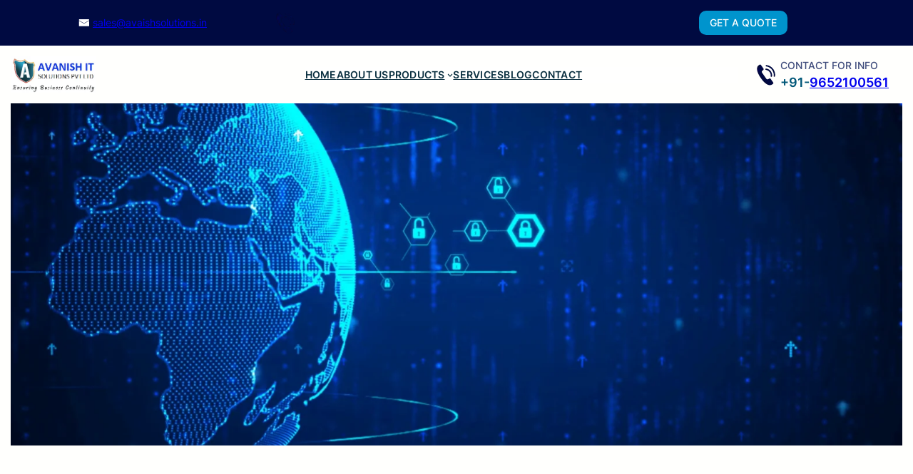

--- FILE ---
content_type: text/css
request_url: https://avanishsolutions.in/wp-content/uploads/theplus_gutenberg/plus-global.css?ver=1719139984
body_size: 97
content:
:root{--tpgb-T1-font-size:65px;--tpgb-T1-line-height:75px;--tpgb-T1-font-family:'Roboto',sans-serif;--tpgb-T1-font-weight:700;--tpgb-T1-font-style:normal;--tpgb-T2-font-size:45px;--tpgb-T2-line-height:60px;--tpgb-T2-font-family:'Roboto',sans-serif;--tpgb-T2-font-weight:700;--tpgb-T2-font-style:normal;--tpgb-T3-font-size:38px;--tpgb-T3-line-height:45px;--tpgb-T3-font-family:'Roboto',sans-serif;--tpgb-T3-font-weight:500;--tpgb-T3-font-style:normal;--tpgb-T4-font-size:30px;--tpgb-T4-line-height:40px;--tpgb-T4-font-family:'Roboto',sans-serif;--tpgb-T4-font-weight:500;--tpgb-T4-font-style:normal;--tpgb-T5-font-size:25px;--tpgb-T5-line-height:30px;--tpgb-T5-font-family:'Roboto',sans-serif;--tpgb-T5-font-weight:400;--tpgb-T5-font-style:normal;--tpgb-T6-font-size:17px;--tpgb-T6-line-height:22px;--tpgb-T6-font-family:'Roboto',sans-serif;--tpgb-T6-font-weight:400;--tpgb-T6-font-style:normal;--tpgb-T7-font-size:13px;--tpgb-T7-line-height:16px;--tpgb-T7-font-family:'Roboto',sans-serif;--tpgb-T7-font-weight:400;--tpgb-T7-font-style:normal;--tpgb-C1:#8072FC;--tpgb-C2:#6FC784;--tpgb-C3:#FF5A6E;--tpgb-C4:#F3F3F3;--tpgb-C5:#888888;--tpgb-GC1:linear-gradient(135deg,rgb(8,148,229) 0%,rgb(155,81,224) 100%);--tpgb-GC2:linear-gradient(135deg,rgb(8,148,229) 0%,rgb(155,81,224) 100%);--tpgb-GC3:linear-gradient(135deg,rgb(8,148,229) 0%,rgb(155,81,224) 100%);--tpgb-GC4:linear-gradient(135deg,rgb(8,148,229) 0%,rgb(155,81,224) 100%);--tpgb-GC5:linear-gradient(135deg,rgb(8,148,229) 0%,rgb(155,81,224) 100%)}

--- FILE ---
content_type: text/css
request_url: https://avanishsolutions.in/wp-content/themes/blockskit-base/assets/css/blocks.css?ver=6.5.7
body_size: 1274
content:
/*Supports both the editor and frontend*/
/*Reset List*/
ol, ul {
  margin-top: 0px;
  margin-bottom: 10px;
  padding-left: 20px;
}
ol.no-list-style, ul.no-list-style {
  padding-left: 0;
  list-style-type: none;
}
ol.no-list-style li a, ul.no-list-style li a{
  text-decoration: none;
}

/*Latest posts block*/
.wp-block-latest-posts li {
    margin-bottom: 20px;
}
.wp-block-latest-posts li:last-child {
    margin-bottom: 0;
}
.wp-block-latest-posts li > a {
    font-weight: 500;
}

/*Custom Box Shadow [is-style-bk-box-shadow]*/
.wp-block-image.is-style-bk-box-shadow img,
.wp-block-column.is-style-bk-box-shadow,
.wp-block-columns.is-style-bk-box-shadow,
.wp-block-group.is-style-bk-box-shadow {
  box-shadow: 0 0 40px rgba(0, 0, 0, 0.05);
}
.wp-block-image.is-style-bk-box-shadow-medium img,
.wp-block-column.is-style-bk-box-shadow-medium,
.wp-block-columns.is-style-bk-box-shadow-medium,
.wp-block-group.is-style-bk-box-shadow-medium {
  box-shadow: 0 0 40px rgba(0, 0, 0, 0.1);
}
.wp-block-image.is-style-bk-box-shadow-large img,
.wp-block-column.is-style-bk-box-shadow-large,
.wp-block-columns.is-style-bk-box-shadow-large,
.wp-block-group.is-style-bk-box-shadow-large {
  box-shadow: 0 0 40px rgba(0, 0, 0, 0.15);
}
.wp-block-image.is-style-bk-box-shadow-hover img:hover,
.wp-block-column.is-style-bk-box-shadow-hover:hover,
.wp-block-columns.is-style-bk-box-shadow-hover:hover,
.wp-block-group.is-style-bk-box-shadow-hover:hover {
  box-shadow: 0 0 40px rgba(0, 0, 0, 0.06);
}

/*Secondary button [is-style-bk-button-secondary]*/
div.is-style-bk-button-secondary .wp-element-button{
  color: var(--wp--preset--color--secondary-accent-text);
  background-color: var(--wp--preset--color--secondary-accent);
  border: 3px solid var(--wp--preset--color--secondary-accent) !important;
}
div.is-style-bk-button-secondary .wp-element-button:hover,
div.is-style-bk-button-secondary .wp-element-button:focus,
div.is-style-bk-button-secondary .wp-element-button:active {
    color: #ffffff;
    background-color: var(--wp--preset--color--hover);
    border-color: var(--wp--preset--color--hover) !important;
}
/*SVG icon color support [bk-duotone-primary] [bk-duotone-secondary]*/
.bk-duotone-primary {
  filter: var(--wp--preset--duotone--primary);
}
.bk-duotone-secondary {
  filter: var(--wp--preset--duotone--secondary);
}

/*WooCommerce Compatibility*/
.woocommerce ul.products li.product a img {
  border-radius: 6px;
  height: 350px;
  object-fit: cover;
}
.woocommerce ul.products li.product,
.woocommerce-page ul.products li.product {
  margin: 0 2.5% 2.992em 0;
  width: 23.1%;
}
.woocommerce ul.products li.last,
.woocommerce-page ul.products li.last {
  margin-right: 0;
}
.woocommerce div.product .woocommerce-tabs ul.tabs li {
  border-radius: 0;
}
.woocommerce div.product .woocommerce-tabs ul.tabs li.active:before,
.woocommerce div.product .woocommerce-tabs ul.tabs li:before,
.woocommerce div.product .woocommerce-tabs ul.tabs li.active:after {
  display: none;
}
.woocommerce div.product .woocommerce-tabs ul.tabs li:after {
  border: 0;
}
.woocommerce #reviews #comments ol.commentlist {
  padding: 0;
  margin-top: 20px !important;
}
.woocommerce-page .input-text {
  padding: 11px 30px;
  border: 1px solid #817e7e;
  border-radius: 6px;
}
.woocommerce-page .wc-block-components-product-name {
    font-size: var(--wp--preset--font-size--small);
    text-decoration: none;
    font-weight: var(--wp--custom--font-weight--semi-bold);
}
.woocommerce .bt-woo-breadcrumb-center .woocommerce-breadcrumb {
  text-align: center;
}
.woocommerce .bt-woo-breadcrumb-left .woocommerce-breadcrumb {
  text-align: left;
}
.woocommerce .bt-woo-breadcrumb-right .woocommerce-breadcrumb {
  text-align: right;
}
/*Single Product Gallary*/
.woocommerce div.product div.images .flex-control-thumbs,
.woocommerce .flex-control-thumbs {
  display: grid;
  grid-template-columns: repeat(4, 1fr);
  gap: 10px;
  overflow: hidden;
  zoom: 1;
  margin-top: 10px;
  padding: 0;
}
.woocommerce div.product div.images .flex-control-thumbs li:nth-child(4n+1),
.woocommerce .flex-control-thumbs li:nth-child(4n+1) {
  clear: left;
}
.woocommerce div.product div.images .flex-control-thumbs li,
.woocommerce .flex-control-thumbs li {
  width: 100%;
  float: left;
  margin: 0;
  padding: 0;
  list-style: none;
}
.woocommerce div.product div.images .flex-control-thumbs li img,
.woocommerce .flex-control-thumbs li img {
  cursor: pointer;
  opacity: .5;
  margin: 0;
  display: block;
  width: 100%;
  height: auto;
  box-shadow: none;
}
.woocommerce div.product div.images .flex-control-thumbs li img.flex-active,
.woocommerce div.product div.images .flex-control-thumbs li img:hover,
.woocommerce .flex-control-thumbs li img.flex-active,
.woocommerce .flex-control-thumbs li img:hover {
  opacity: 1;
}
.woocommerce span.onsale {
  background-color: var(--wp--preset--color--light);
}
/*Single Product Page Price*/
.woocommerce .wp-block-add-to-cart-form form.cart div.quantity {
  display: inline-block;
  float: none;
  vertical-align: middle;
  margin: 0 10px 0 0;
}
/*Single Product Tab*/
.wp-block-woocommerce-product-details ul.wc-tabs {
    border-bottom: none;
}

/*Transparent & Sticky Header [bk-header-transparent] [bk-header-sticky]*/
.bk-header-transparent,
.bk-header-sticky {
  top: 0;
  left: 0;
  width: 100%;
  z-index: 999;
}
.bk-header-transparent {
  position: absolute;
}
.bk-header-sticky {
  position: fixed;
}
.logged-in.admin-bar .bk-header-transparent,
.logged-in.admin-bar .bk-header-sticky {
    top: 32px;
}
@media screen and (max-width: 782px) {
  .logged-in.admin-bar .bk-header-transparent,
  .logged-in.admin-bar .bk-header-sticky {
    top: 48px;
  }
}
@media screen and (max-width: 600px) {
  .bk-header-sticky {
    position: absolute;
  }
}

/*Remove underline*/
.link-no-underline a {
  text-decoration: none;
}

/*Hide on devices*/
@media screen and (min-width: 1025px){
  body .bk-hide-desktop {
    display: none !important
  }
}
@media screen and (min-width: 768px) and (max-width: 1024px){
  body .bk-hide-tab {
    display: none !important
  }
}
@media screen and (max-width: 767px){
  body .bk-hide-mob {
    display: none !important
  }
}



--- FILE ---
content_type: text/css
request_url: https://avanishsolutions.in/wp-content/uploads/theplus_gutenberg/plus-css-305.css?ver=1719139984
body_size: 238
content:
.tpgb-block-2f5f img.tpgb-img-inner,.tpgb-block-e449 img.tpgb-img-inner{transition-duration:.3s;transition-duration:.3s}.tpgb-block-58e5 img.tpgb-img-inner,.tpgb-block-1acc img.tpgb-img-inner{transition-duration:.3s;transition-duration:.3s;transition-duration:.3s}.tpgb-block-d76c>.tpgb-cont-in>.tpgb-container-col{padding:15px}@media (max-width:1024px){.text-center{text-align:center}}@media (max-width:767px){.tpgb-block-d76c,.tpgb-block-d76c>.tpgb-cont-in{flex-direction:column}}.tpgb-block-4e63.tpgb-container-col{flex-direction:column}.tpgb-block-4e63:not(.tpgb-container-col-editor){width:24%}.tpgb-block-d76c>.tpgb-cont-in{align-content:flex-end}@media (max-width:1024px){.tpgb-block-4e63.tpgb-container-col{flex-direction:column}.text-center{text-align:center}}@media (max-width:767px){.tpgb-block-4e63.tpgb-container-col{flex-direction:column}}.tpgb-block-4e63.tpgb-container-col{align-items:flex-start;justify-content:flex-start;flex-wrap:nowrap;align-content:flex-end}.tpgb-block-e744.tpgb-container-col{flex-direction:column}.tpgb-block-e744:not(.tpgb-container-col-editor){width:23.51%}@media (max-width:1024px){.tpgb-block-e744.tpgb-container-col{flex-direction:column}.text-center{text-align:center}}@media (max-width:767px){.tpgb-block-e744.tpgb-container-col{flex-direction:column}}.tpgb-block-ddb9.tpgb-container-col{flex-direction:column}.tpgb-block-ddb9:not(.tpgb-container-col-editor){width:21.45%}.tpgb-block-e744.tpgb-container-col{align-items:flex-start;justify-content:flex-start;flex-wrap:nowrap;align-content:flex-end}@media (max-width:1024px){.tpgb-block-ddb9.tpgb-container-col{flex-direction:column}.text-center{text-align:center}}@media (max-width:767px){.tpgb-block-ddb9.tpgb-container-col{flex-direction:column}}.tpgb-block-dc9b.tpgb-container-col{flex-direction:column}.tpgb-block-dc9b:not(.tpgb-container-col-editor){width:22.31%}.tpgb-block-ddb9.tpgb-container-col{align-items:flex-start;justify-content:flex-start;flex-wrap:nowrap;align-content:flex-end}@media (max-width:1024px){.tpgb-block-dc9b.tpgb-container-col{flex-direction:column}.text-center{text-align:center}}@media (max-width:767px){.tpgb-block-dc9b.tpgb-container-col{flex-direction:column}}.tpgb-block-d76c>.tpgb-cont-in>.tpgb-container-col{padding:15px}.tpgb-block-dc9b.tpgb-container-col{align-items:flex-start;justify-content:flex-start;flex-wrap:nowrap;align-content:flex-end}@media (max-width:1024px){.text-center{text-align:center}}@media (max-width:767px){.tpgb-block-d76c,.tpgb-block-d76c>.tpgb-cont-in{flex-direction:column}}.tpgb-block-4e63.tpgb-container-col{flex-direction:column}.tpgb-block-4e63:not(.tpgb-container-col-editor){width:24%}.tpgb-block-d76c>.tpgb-cont-in{align-content:flex-end}@media (max-width:1024px){.tpgb-block-4e63.tpgb-container-col{flex-direction:column}.text-center{text-align:center}}@media (max-width:767px){.tpgb-block-4e63.tpgb-container-col{flex-direction:column}}.tpgb-block-4e63.tpgb-container-col{align-items:flex-start;justify-content:flex-start;flex-wrap:nowrap;align-content:flex-end}.tpgb-block-e744.tpgb-container-col{flex-direction:column}.tpgb-block-e744:not(.tpgb-container-col-editor){width:23.51%}@media (max-width:1024px){.tpgb-block-e744.tpgb-container-col{flex-direction:column}.text-center{text-align:center}}@media (max-width:767px){.tpgb-block-e744.tpgb-container-col{flex-direction:column}}.tpgb-block-ddb9.tpgb-container-col{flex-direction:column}.tpgb-block-ddb9:not(.tpgb-container-col-editor){width:21.45%}.tpgb-block-e744.tpgb-container-col{align-items:flex-start;justify-content:flex-start;flex-wrap:nowrap;align-content:flex-end}@media (max-width:1024px){.tpgb-block-ddb9.tpgb-container-col{flex-direction:column}.text-center{text-align:center}}@media (max-width:767px){.tpgb-block-ddb9.tpgb-container-col{flex-direction:column}}.tpgb-block-dc9b.tpgb-container-col{flex-direction:column}.tpgb-block-dc9b:not(.tpgb-container-col-editor){width:22.31%}.tpgb-block-ddb9.tpgb-container-col{align-items:flex-start;justify-content:flex-start;flex-wrap:nowrap;align-content:flex-end}@media (max-width:1024px){.tpgb-block-dc9b.tpgb-container-col{flex-direction:column}.text-center{text-align:center}}@media (max-width:767px){.tpgb-block-dc9b.tpgb-container-col{flex-direction:column}}.tpgb-block-d76c>.tpgb-cont-in>.tpgb-container-col{padding:15px}.tpgb-block-dc9b.tpgb-container-col{align-items:flex-start;justify-content:flex-start;flex-wrap:nowrap;align-content:flex-end}@media (max-width:1024px){.text-center{text-align:center}}@media (max-width:767px){.tpgb-block-d76c,.tpgb-block-d76c>.tpgb-cont-in{flex-direction:column}}.tpgb-block-4e63.tpgb-container-col{flex-direction:column}.tpgb-block-4e63:not(.tpgb-container-col-editor){width:23.57%}.tpgb-block-d76c>.tpgb-cont-in{align-content:flex-end}@media (max-width:1024px){.tpgb-block-4e63.tpgb-container-col{flex-direction:column}.text-center{text-align:center}}@media (max-width:767px){.tpgb-block-4e63.tpgb-container-col{flex-direction:column}}.tpgb-block-4e63.tpgb-container-col{align-items:flex-start;justify-content:flex-start;flex-wrap:nowrap;align-content:flex-end}.tpgb-block-e744.tpgb-container-col{flex-direction:column}.tpgb-block-e744:not(.tpgb-container-col-editor){width:20.89%}@media (max-width:1024px){.tpgb-block-e744.tpgb-container-col{flex-direction:column}.text-center{text-align:center}}@media (max-width:767px){.tpgb-block-e744.tpgb-container-col{flex-direction:column}}.tpgb-block-e744.tpgb-container-col{align-items:flex-start;justify-content:flex-start;flex-wrap:nowrap;align-content:flex-end}@media (max-width:1024px){.tpgb-block-4e63:not(.tpgb-container-col-editor),.tpgb-block-e744:not(.tpgb-container-col-editor){width:25%;width:25%;width:25%}.tpgb-block-ddb9:not(.tpgb-container-col-editor),.tpgb-block-dc9b:not(.tpgb-container-col-editor){width:25%;width:25%}}@media (max-width:767px){.tpgb-block-4e63:not(.tpgb-container-col-editor),.tpgb-block-e744:not(.tpgb-container-col-editor){width:100%;width:100%;width:100%}.tpgb-block-d76c>.tpgb-cont-in{flex-wrap:wrap;flex-wrap:wrap;flex-wrap:wrap}.tpgb-block-ddb9:not(.tpgb-container-col-editor),.tpgb-block-dc9b:not(.tpgb-container-col-editor){width:100%;width:100%}}

--- FILE ---
content_type: text/css
request_url: https://avanishsolutions.in/wp-content/themes/blockskit-business/style.css?ver=1.1.0
body_size: 476
content:
/*
Theme Name: Blockskit Business
Theme URI: https://blockskit.com/blockskit-business/
Author: BlockskitDev
Author URI: https://blockskit.com
Description: Blockskit Business is a modern and versatile WordPress theme designed for various types of websites including business, Business Agency, business coach, Business Consultant, business consulting, business solutions, business startup, business website, consulting business, consulting services, corporate business, financial business, multipurpose business, online business, startup business and more. It offers full-site-editing, allowing easy customization of all aspects of your site. With multiple templates, patterns, and style variations, it's suitable for different aesthetics. The theme is also compatible with popular plugins like Elementor, WooCommerce, and Spectra – WordPress Gutenberg Blocks, adding extra functionality to your site.
Template: blockskit-base
Version: 1.0.0
Requires at least: 6.0
Tested up to: 6.5
Requires PHP: 5.6
License: GPLv3 or later
License URI: http://www.gnu.org/licenses/gpl-3.0.html
Text Domain: blockskit-business
Tags: one-column, custom-colors, custom-menu, custom-logo, editor-style, featured-images, full-site-editing, block-patterns, rtl-language-support, threaded-comments, translation-ready, wide-blocks, block-styles, blog, portfolio, education

Blockskit Business WordPress Theme, Copyright 2024 BlockskitDev
Blockskit Business is distributed under the terms of the GNU General Public License v3
*/

--- FILE ---
content_type: text/css
request_url: https://avanishsolutions.in/wp-content/themes/blockskit-base/assets/css/theme-style.css?ver=1.1.0
body_size: 72
content:
/* Alignfull Compatibility */
body {
    overflow-x: hidden;
}
.entry-content .alignfull {
    margin-left: calc( -50vw + 50%);
    margin-right: calc( -50vw + 50%);
    max-width: 100vw;
    width: 100vw;
}



/*Reset Default Blocks Gap*/
.wp-site-blocks > * {
    margin-block-start: 0;
}

/* Navigation */
@media screen and (min-width: 600px){
    .wp-block-navigation ul.wp-block-navigation-submenu li {
        border-bottom: 1px solid rgba(0,0,0,.15);
    }
    .wp-block-navigation ul.wp-block-navigation-submenu li:last-child {
        border: none;
    }
}